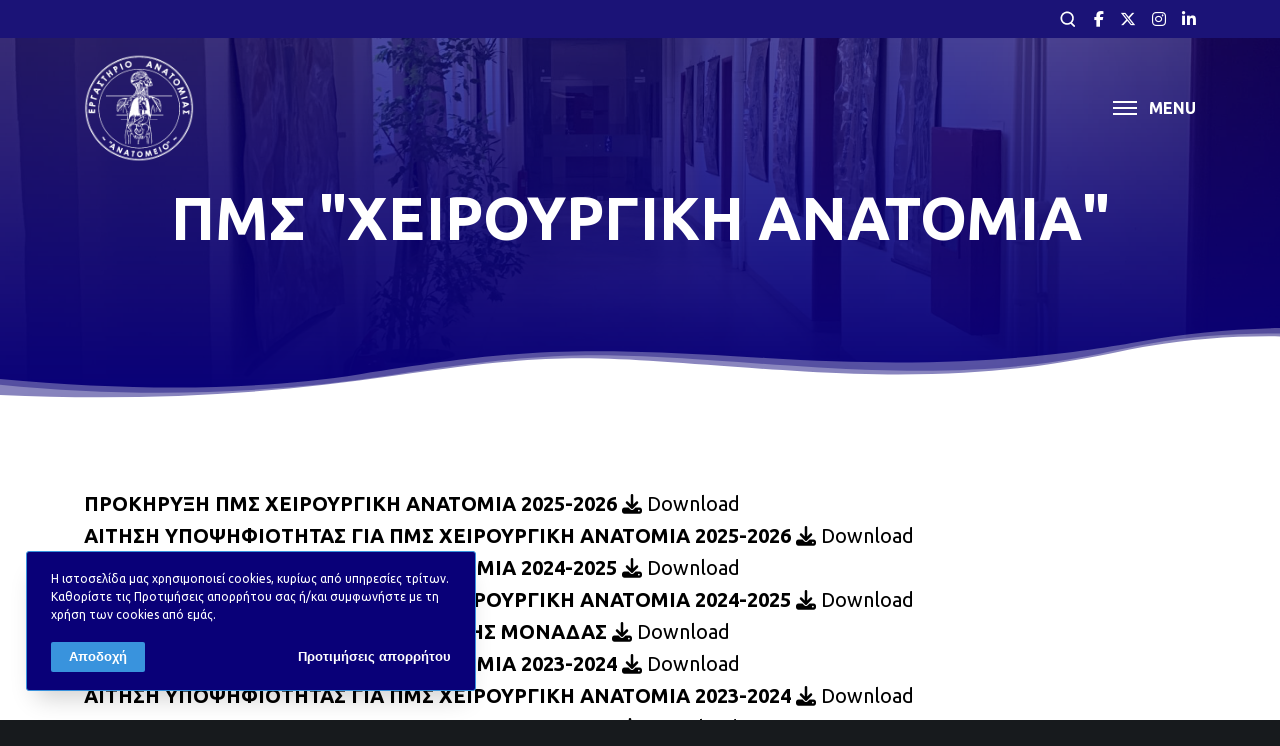

--- FILE ---
content_type: text/html; charset=utf-8
request_url: https://www.google.com/recaptcha/api2/anchor?ar=1&k=6LfZ-lodAAAAAIQBvcjGvEha4p4HVt7DiVWAZsBC&co=aHR0cHM6Ly9hZG9hLmdyOjQ0Mw..&hl=en&v=PoyoqOPhxBO7pBk68S4YbpHZ&size=invisible&anchor-ms=20000&execute-ms=30000&cb=x1uybxzbztjy
body_size: 48895
content:
<!DOCTYPE HTML><html dir="ltr" lang="en"><head><meta http-equiv="Content-Type" content="text/html; charset=UTF-8">
<meta http-equiv="X-UA-Compatible" content="IE=edge">
<title>reCAPTCHA</title>
<style type="text/css">
/* cyrillic-ext */
@font-face {
  font-family: 'Roboto';
  font-style: normal;
  font-weight: 400;
  font-stretch: 100%;
  src: url(//fonts.gstatic.com/s/roboto/v48/KFO7CnqEu92Fr1ME7kSn66aGLdTylUAMa3GUBHMdazTgWw.woff2) format('woff2');
  unicode-range: U+0460-052F, U+1C80-1C8A, U+20B4, U+2DE0-2DFF, U+A640-A69F, U+FE2E-FE2F;
}
/* cyrillic */
@font-face {
  font-family: 'Roboto';
  font-style: normal;
  font-weight: 400;
  font-stretch: 100%;
  src: url(//fonts.gstatic.com/s/roboto/v48/KFO7CnqEu92Fr1ME7kSn66aGLdTylUAMa3iUBHMdazTgWw.woff2) format('woff2');
  unicode-range: U+0301, U+0400-045F, U+0490-0491, U+04B0-04B1, U+2116;
}
/* greek-ext */
@font-face {
  font-family: 'Roboto';
  font-style: normal;
  font-weight: 400;
  font-stretch: 100%;
  src: url(//fonts.gstatic.com/s/roboto/v48/KFO7CnqEu92Fr1ME7kSn66aGLdTylUAMa3CUBHMdazTgWw.woff2) format('woff2');
  unicode-range: U+1F00-1FFF;
}
/* greek */
@font-face {
  font-family: 'Roboto';
  font-style: normal;
  font-weight: 400;
  font-stretch: 100%;
  src: url(//fonts.gstatic.com/s/roboto/v48/KFO7CnqEu92Fr1ME7kSn66aGLdTylUAMa3-UBHMdazTgWw.woff2) format('woff2');
  unicode-range: U+0370-0377, U+037A-037F, U+0384-038A, U+038C, U+038E-03A1, U+03A3-03FF;
}
/* math */
@font-face {
  font-family: 'Roboto';
  font-style: normal;
  font-weight: 400;
  font-stretch: 100%;
  src: url(//fonts.gstatic.com/s/roboto/v48/KFO7CnqEu92Fr1ME7kSn66aGLdTylUAMawCUBHMdazTgWw.woff2) format('woff2');
  unicode-range: U+0302-0303, U+0305, U+0307-0308, U+0310, U+0312, U+0315, U+031A, U+0326-0327, U+032C, U+032F-0330, U+0332-0333, U+0338, U+033A, U+0346, U+034D, U+0391-03A1, U+03A3-03A9, U+03B1-03C9, U+03D1, U+03D5-03D6, U+03F0-03F1, U+03F4-03F5, U+2016-2017, U+2034-2038, U+203C, U+2040, U+2043, U+2047, U+2050, U+2057, U+205F, U+2070-2071, U+2074-208E, U+2090-209C, U+20D0-20DC, U+20E1, U+20E5-20EF, U+2100-2112, U+2114-2115, U+2117-2121, U+2123-214F, U+2190, U+2192, U+2194-21AE, U+21B0-21E5, U+21F1-21F2, U+21F4-2211, U+2213-2214, U+2216-22FF, U+2308-230B, U+2310, U+2319, U+231C-2321, U+2336-237A, U+237C, U+2395, U+239B-23B7, U+23D0, U+23DC-23E1, U+2474-2475, U+25AF, U+25B3, U+25B7, U+25BD, U+25C1, U+25CA, U+25CC, U+25FB, U+266D-266F, U+27C0-27FF, U+2900-2AFF, U+2B0E-2B11, U+2B30-2B4C, U+2BFE, U+3030, U+FF5B, U+FF5D, U+1D400-1D7FF, U+1EE00-1EEFF;
}
/* symbols */
@font-face {
  font-family: 'Roboto';
  font-style: normal;
  font-weight: 400;
  font-stretch: 100%;
  src: url(//fonts.gstatic.com/s/roboto/v48/KFO7CnqEu92Fr1ME7kSn66aGLdTylUAMaxKUBHMdazTgWw.woff2) format('woff2');
  unicode-range: U+0001-000C, U+000E-001F, U+007F-009F, U+20DD-20E0, U+20E2-20E4, U+2150-218F, U+2190, U+2192, U+2194-2199, U+21AF, U+21E6-21F0, U+21F3, U+2218-2219, U+2299, U+22C4-22C6, U+2300-243F, U+2440-244A, U+2460-24FF, U+25A0-27BF, U+2800-28FF, U+2921-2922, U+2981, U+29BF, U+29EB, U+2B00-2BFF, U+4DC0-4DFF, U+FFF9-FFFB, U+10140-1018E, U+10190-1019C, U+101A0, U+101D0-101FD, U+102E0-102FB, U+10E60-10E7E, U+1D2C0-1D2D3, U+1D2E0-1D37F, U+1F000-1F0FF, U+1F100-1F1AD, U+1F1E6-1F1FF, U+1F30D-1F30F, U+1F315, U+1F31C, U+1F31E, U+1F320-1F32C, U+1F336, U+1F378, U+1F37D, U+1F382, U+1F393-1F39F, U+1F3A7-1F3A8, U+1F3AC-1F3AF, U+1F3C2, U+1F3C4-1F3C6, U+1F3CA-1F3CE, U+1F3D4-1F3E0, U+1F3ED, U+1F3F1-1F3F3, U+1F3F5-1F3F7, U+1F408, U+1F415, U+1F41F, U+1F426, U+1F43F, U+1F441-1F442, U+1F444, U+1F446-1F449, U+1F44C-1F44E, U+1F453, U+1F46A, U+1F47D, U+1F4A3, U+1F4B0, U+1F4B3, U+1F4B9, U+1F4BB, U+1F4BF, U+1F4C8-1F4CB, U+1F4D6, U+1F4DA, U+1F4DF, U+1F4E3-1F4E6, U+1F4EA-1F4ED, U+1F4F7, U+1F4F9-1F4FB, U+1F4FD-1F4FE, U+1F503, U+1F507-1F50B, U+1F50D, U+1F512-1F513, U+1F53E-1F54A, U+1F54F-1F5FA, U+1F610, U+1F650-1F67F, U+1F687, U+1F68D, U+1F691, U+1F694, U+1F698, U+1F6AD, U+1F6B2, U+1F6B9-1F6BA, U+1F6BC, U+1F6C6-1F6CF, U+1F6D3-1F6D7, U+1F6E0-1F6EA, U+1F6F0-1F6F3, U+1F6F7-1F6FC, U+1F700-1F7FF, U+1F800-1F80B, U+1F810-1F847, U+1F850-1F859, U+1F860-1F887, U+1F890-1F8AD, U+1F8B0-1F8BB, U+1F8C0-1F8C1, U+1F900-1F90B, U+1F93B, U+1F946, U+1F984, U+1F996, U+1F9E9, U+1FA00-1FA6F, U+1FA70-1FA7C, U+1FA80-1FA89, U+1FA8F-1FAC6, U+1FACE-1FADC, U+1FADF-1FAE9, U+1FAF0-1FAF8, U+1FB00-1FBFF;
}
/* vietnamese */
@font-face {
  font-family: 'Roboto';
  font-style: normal;
  font-weight: 400;
  font-stretch: 100%;
  src: url(//fonts.gstatic.com/s/roboto/v48/KFO7CnqEu92Fr1ME7kSn66aGLdTylUAMa3OUBHMdazTgWw.woff2) format('woff2');
  unicode-range: U+0102-0103, U+0110-0111, U+0128-0129, U+0168-0169, U+01A0-01A1, U+01AF-01B0, U+0300-0301, U+0303-0304, U+0308-0309, U+0323, U+0329, U+1EA0-1EF9, U+20AB;
}
/* latin-ext */
@font-face {
  font-family: 'Roboto';
  font-style: normal;
  font-weight: 400;
  font-stretch: 100%;
  src: url(//fonts.gstatic.com/s/roboto/v48/KFO7CnqEu92Fr1ME7kSn66aGLdTylUAMa3KUBHMdazTgWw.woff2) format('woff2');
  unicode-range: U+0100-02BA, U+02BD-02C5, U+02C7-02CC, U+02CE-02D7, U+02DD-02FF, U+0304, U+0308, U+0329, U+1D00-1DBF, U+1E00-1E9F, U+1EF2-1EFF, U+2020, U+20A0-20AB, U+20AD-20C0, U+2113, U+2C60-2C7F, U+A720-A7FF;
}
/* latin */
@font-face {
  font-family: 'Roboto';
  font-style: normal;
  font-weight: 400;
  font-stretch: 100%;
  src: url(//fonts.gstatic.com/s/roboto/v48/KFO7CnqEu92Fr1ME7kSn66aGLdTylUAMa3yUBHMdazQ.woff2) format('woff2');
  unicode-range: U+0000-00FF, U+0131, U+0152-0153, U+02BB-02BC, U+02C6, U+02DA, U+02DC, U+0304, U+0308, U+0329, U+2000-206F, U+20AC, U+2122, U+2191, U+2193, U+2212, U+2215, U+FEFF, U+FFFD;
}
/* cyrillic-ext */
@font-face {
  font-family: 'Roboto';
  font-style: normal;
  font-weight: 500;
  font-stretch: 100%;
  src: url(//fonts.gstatic.com/s/roboto/v48/KFO7CnqEu92Fr1ME7kSn66aGLdTylUAMa3GUBHMdazTgWw.woff2) format('woff2');
  unicode-range: U+0460-052F, U+1C80-1C8A, U+20B4, U+2DE0-2DFF, U+A640-A69F, U+FE2E-FE2F;
}
/* cyrillic */
@font-face {
  font-family: 'Roboto';
  font-style: normal;
  font-weight: 500;
  font-stretch: 100%;
  src: url(//fonts.gstatic.com/s/roboto/v48/KFO7CnqEu92Fr1ME7kSn66aGLdTylUAMa3iUBHMdazTgWw.woff2) format('woff2');
  unicode-range: U+0301, U+0400-045F, U+0490-0491, U+04B0-04B1, U+2116;
}
/* greek-ext */
@font-face {
  font-family: 'Roboto';
  font-style: normal;
  font-weight: 500;
  font-stretch: 100%;
  src: url(//fonts.gstatic.com/s/roboto/v48/KFO7CnqEu92Fr1ME7kSn66aGLdTylUAMa3CUBHMdazTgWw.woff2) format('woff2');
  unicode-range: U+1F00-1FFF;
}
/* greek */
@font-face {
  font-family: 'Roboto';
  font-style: normal;
  font-weight: 500;
  font-stretch: 100%;
  src: url(//fonts.gstatic.com/s/roboto/v48/KFO7CnqEu92Fr1ME7kSn66aGLdTylUAMa3-UBHMdazTgWw.woff2) format('woff2');
  unicode-range: U+0370-0377, U+037A-037F, U+0384-038A, U+038C, U+038E-03A1, U+03A3-03FF;
}
/* math */
@font-face {
  font-family: 'Roboto';
  font-style: normal;
  font-weight: 500;
  font-stretch: 100%;
  src: url(//fonts.gstatic.com/s/roboto/v48/KFO7CnqEu92Fr1ME7kSn66aGLdTylUAMawCUBHMdazTgWw.woff2) format('woff2');
  unicode-range: U+0302-0303, U+0305, U+0307-0308, U+0310, U+0312, U+0315, U+031A, U+0326-0327, U+032C, U+032F-0330, U+0332-0333, U+0338, U+033A, U+0346, U+034D, U+0391-03A1, U+03A3-03A9, U+03B1-03C9, U+03D1, U+03D5-03D6, U+03F0-03F1, U+03F4-03F5, U+2016-2017, U+2034-2038, U+203C, U+2040, U+2043, U+2047, U+2050, U+2057, U+205F, U+2070-2071, U+2074-208E, U+2090-209C, U+20D0-20DC, U+20E1, U+20E5-20EF, U+2100-2112, U+2114-2115, U+2117-2121, U+2123-214F, U+2190, U+2192, U+2194-21AE, U+21B0-21E5, U+21F1-21F2, U+21F4-2211, U+2213-2214, U+2216-22FF, U+2308-230B, U+2310, U+2319, U+231C-2321, U+2336-237A, U+237C, U+2395, U+239B-23B7, U+23D0, U+23DC-23E1, U+2474-2475, U+25AF, U+25B3, U+25B7, U+25BD, U+25C1, U+25CA, U+25CC, U+25FB, U+266D-266F, U+27C0-27FF, U+2900-2AFF, U+2B0E-2B11, U+2B30-2B4C, U+2BFE, U+3030, U+FF5B, U+FF5D, U+1D400-1D7FF, U+1EE00-1EEFF;
}
/* symbols */
@font-face {
  font-family: 'Roboto';
  font-style: normal;
  font-weight: 500;
  font-stretch: 100%;
  src: url(//fonts.gstatic.com/s/roboto/v48/KFO7CnqEu92Fr1ME7kSn66aGLdTylUAMaxKUBHMdazTgWw.woff2) format('woff2');
  unicode-range: U+0001-000C, U+000E-001F, U+007F-009F, U+20DD-20E0, U+20E2-20E4, U+2150-218F, U+2190, U+2192, U+2194-2199, U+21AF, U+21E6-21F0, U+21F3, U+2218-2219, U+2299, U+22C4-22C6, U+2300-243F, U+2440-244A, U+2460-24FF, U+25A0-27BF, U+2800-28FF, U+2921-2922, U+2981, U+29BF, U+29EB, U+2B00-2BFF, U+4DC0-4DFF, U+FFF9-FFFB, U+10140-1018E, U+10190-1019C, U+101A0, U+101D0-101FD, U+102E0-102FB, U+10E60-10E7E, U+1D2C0-1D2D3, U+1D2E0-1D37F, U+1F000-1F0FF, U+1F100-1F1AD, U+1F1E6-1F1FF, U+1F30D-1F30F, U+1F315, U+1F31C, U+1F31E, U+1F320-1F32C, U+1F336, U+1F378, U+1F37D, U+1F382, U+1F393-1F39F, U+1F3A7-1F3A8, U+1F3AC-1F3AF, U+1F3C2, U+1F3C4-1F3C6, U+1F3CA-1F3CE, U+1F3D4-1F3E0, U+1F3ED, U+1F3F1-1F3F3, U+1F3F5-1F3F7, U+1F408, U+1F415, U+1F41F, U+1F426, U+1F43F, U+1F441-1F442, U+1F444, U+1F446-1F449, U+1F44C-1F44E, U+1F453, U+1F46A, U+1F47D, U+1F4A3, U+1F4B0, U+1F4B3, U+1F4B9, U+1F4BB, U+1F4BF, U+1F4C8-1F4CB, U+1F4D6, U+1F4DA, U+1F4DF, U+1F4E3-1F4E6, U+1F4EA-1F4ED, U+1F4F7, U+1F4F9-1F4FB, U+1F4FD-1F4FE, U+1F503, U+1F507-1F50B, U+1F50D, U+1F512-1F513, U+1F53E-1F54A, U+1F54F-1F5FA, U+1F610, U+1F650-1F67F, U+1F687, U+1F68D, U+1F691, U+1F694, U+1F698, U+1F6AD, U+1F6B2, U+1F6B9-1F6BA, U+1F6BC, U+1F6C6-1F6CF, U+1F6D3-1F6D7, U+1F6E0-1F6EA, U+1F6F0-1F6F3, U+1F6F7-1F6FC, U+1F700-1F7FF, U+1F800-1F80B, U+1F810-1F847, U+1F850-1F859, U+1F860-1F887, U+1F890-1F8AD, U+1F8B0-1F8BB, U+1F8C0-1F8C1, U+1F900-1F90B, U+1F93B, U+1F946, U+1F984, U+1F996, U+1F9E9, U+1FA00-1FA6F, U+1FA70-1FA7C, U+1FA80-1FA89, U+1FA8F-1FAC6, U+1FACE-1FADC, U+1FADF-1FAE9, U+1FAF0-1FAF8, U+1FB00-1FBFF;
}
/* vietnamese */
@font-face {
  font-family: 'Roboto';
  font-style: normal;
  font-weight: 500;
  font-stretch: 100%;
  src: url(//fonts.gstatic.com/s/roboto/v48/KFO7CnqEu92Fr1ME7kSn66aGLdTylUAMa3OUBHMdazTgWw.woff2) format('woff2');
  unicode-range: U+0102-0103, U+0110-0111, U+0128-0129, U+0168-0169, U+01A0-01A1, U+01AF-01B0, U+0300-0301, U+0303-0304, U+0308-0309, U+0323, U+0329, U+1EA0-1EF9, U+20AB;
}
/* latin-ext */
@font-face {
  font-family: 'Roboto';
  font-style: normal;
  font-weight: 500;
  font-stretch: 100%;
  src: url(//fonts.gstatic.com/s/roboto/v48/KFO7CnqEu92Fr1ME7kSn66aGLdTylUAMa3KUBHMdazTgWw.woff2) format('woff2');
  unicode-range: U+0100-02BA, U+02BD-02C5, U+02C7-02CC, U+02CE-02D7, U+02DD-02FF, U+0304, U+0308, U+0329, U+1D00-1DBF, U+1E00-1E9F, U+1EF2-1EFF, U+2020, U+20A0-20AB, U+20AD-20C0, U+2113, U+2C60-2C7F, U+A720-A7FF;
}
/* latin */
@font-face {
  font-family: 'Roboto';
  font-style: normal;
  font-weight: 500;
  font-stretch: 100%;
  src: url(//fonts.gstatic.com/s/roboto/v48/KFO7CnqEu92Fr1ME7kSn66aGLdTylUAMa3yUBHMdazQ.woff2) format('woff2');
  unicode-range: U+0000-00FF, U+0131, U+0152-0153, U+02BB-02BC, U+02C6, U+02DA, U+02DC, U+0304, U+0308, U+0329, U+2000-206F, U+20AC, U+2122, U+2191, U+2193, U+2212, U+2215, U+FEFF, U+FFFD;
}
/* cyrillic-ext */
@font-face {
  font-family: 'Roboto';
  font-style: normal;
  font-weight: 900;
  font-stretch: 100%;
  src: url(//fonts.gstatic.com/s/roboto/v48/KFO7CnqEu92Fr1ME7kSn66aGLdTylUAMa3GUBHMdazTgWw.woff2) format('woff2');
  unicode-range: U+0460-052F, U+1C80-1C8A, U+20B4, U+2DE0-2DFF, U+A640-A69F, U+FE2E-FE2F;
}
/* cyrillic */
@font-face {
  font-family: 'Roboto';
  font-style: normal;
  font-weight: 900;
  font-stretch: 100%;
  src: url(//fonts.gstatic.com/s/roboto/v48/KFO7CnqEu92Fr1ME7kSn66aGLdTylUAMa3iUBHMdazTgWw.woff2) format('woff2');
  unicode-range: U+0301, U+0400-045F, U+0490-0491, U+04B0-04B1, U+2116;
}
/* greek-ext */
@font-face {
  font-family: 'Roboto';
  font-style: normal;
  font-weight: 900;
  font-stretch: 100%;
  src: url(//fonts.gstatic.com/s/roboto/v48/KFO7CnqEu92Fr1ME7kSn66aGLdTylUAMa3CUBHMdazTgWw.woff2) format('woff2');
  unicode-range: U+1F00-1FFF;
}
/* greek */
@font-face {
  font-family: 'Roboto';
  font-style: normal;
  font-weight: 900;
  font-stretch: 100%;
  src: url(//fonts.gstatic.com/s/roboto/v48/KFO7CnqEu92Fr1ME7kSn66aGLdTylUAMa3-UBHMdazTgWw.woff2) format('woff2');
  unicode-range: U+0370-0377, U+037A-037F, U+0384-038A, U+038C, U+038E-03A1, U+03A3-03FF;
}
/* math */
@font-face {
  font-family: 'Roboto';
  font-style: normal;
  font-weight: 900;
  font-stretch: 100%;
  src: url(//fonts.gstatic.com/s/roboto/v48/KFO7CnqEu92Fr1ME7kSn66aGLdTylUAMawCUBHMdazTgWw.woff2) format('woff2');
  unicode-range: U+0302-0303, U+0305, U+0307-0308, U+0310, U+0312, U+0315, U+031A, U+0326-0327, U+032C, U+032F-0330, U+0332-0333, U+0338, U+033A, U+0346, U+034D, U+0391-03A1, U+03A3-03A9, U+03B1-03C9, U+03D1, U+03D5-03D6, U+03F0-03F1, U+03F4-03F5, U+2016-2017, U+2034-2038, U+203C, U+2040, U+2043, U+2047, U+2050, U+2057, U+205F, U+2070-2071, U+2074-208E, U+2090-209C, U+20D0-20DC, U+20E1, U+20E5-20EF, U+2100-2112, U+2114-2115, U+2117-2121, U+2123-214F, U+2190, U+2192, U+2194-21AE, U+21B0-21E5, U+21F1-21F2, U+21F4-2211, U+2213-2214, U+2216-22FF, U+2308-230B, U+2310, U+2319, U+231C-2321, U+2336-237A, U+237C, U+2395, U+239B-23B7, U+23D0, U+23DC-23E1, U+2474-2475, U+25AF, U+25B3, U+25B7, U+25BD, U+25C1, U+25CA, U+25CC, U+25FB, U+266D-266F, U+27C0-27FF, U+2900-2AFF, U+2B0E-2B11, U+2B30-2B4C, U+2BFE, U+3030, U+FF5B, U+FF5D, U+1D400-1D7FF, U+1EE00-1EEFF;
}
/* symbols */
@font-face {
  font-family: 'Roboto';
  font-style: normal;
  font-weight: 900;
  font-stretch: 100%;
  src: url(//fonts.gstatic.com/s/roboto/v48/KFO7CnqEu92Fr1ME7kSn66aGLdTylUAMaxKUBHMdazTgWw.woff2) format('woff2');
  unicode-range: U+0001-000C, U+000E-001F, U+007F-009F, U+20DD-20E0, U+20E2-20E4, U+2150-218F, U+2190, U+2192, U+2194-2199, U+21AF, U+21E6-21F0, U+21F3, U+2218-2219, U+2299, U+22C4-22C6, U+2300-243F, U+2440-244A, U+2460-24FF, U+25A0-27BF, U+2800-28FF, U+2921-2922, U+2981, U+29BF, U+29EB, U+2B00-2BFF, U+4DC0-4DFF, U+FFF9-FFFB, U+10140-1018E, U+10190-1019C, U+101A0, U+101D0-101FD, U+102E0-102FB, U+10E60-10E7E, U+1D2C0-1D2D3, U+1D2E0-1D37F, U+1F000-1F0FF, U+1F100-1F1AD, U+1F1E6-1F1FF, U+1F30D-1F30F, U+1F315, U+1F31C, U+1F31E, U+1F320-1F32C, U+1F336, U+1F378, U+1F37D, U+1F382, U+1F393-1F39F, U+1F3A7-1F3A8, U+1F3AC-1F3AF, U+1F3C2, U+1F3C4-1F3C6, U+1F3CA-1F3CE, U+1F3D4-1F3E0, U+1F3ED, U+1F3F1-1F3F3, U+1F3F5-1F3F7, U+1F408, U+1F415, U+1F41F, U+1F426, U+1F43F, U+1F441-1F442, U+1F444, U+1F446-1F449, U+1F44C-1F44E, U+1F453, U+1F46A, U+1F47D, U+1F4A3, U+1F4B0, U+1F4B3, U+1F4B9, U+1F4BB, U+1F4BF, U+1F4C8-1F4CB, U+1F4D6, U+1F4DA, U+1F4DF, U+1F4E3-1F4E6, U+1F4EA-1F4ED, U+1F4F7, U+1F4F9-1F4FB, U+1F4FD-1F4FE, U+1F503, U+1F507-1F50B, U+1F50D, U+1F512-1F513, U+1F53E-1F54A, U+1F54F-1F5FA, U+1F610, U+1F650-1F67F, U+1F687, U+1F68D, U+1F691, U+1F694, U+1F698, U+1F6AD, U+1F6B2, U+1F6B9-1F6BA, U+1F6BC, U+1F6C6-1F6CF, U+1F6D3-1F6D7, U+1F6E0-1F6EA, U+1F6F0-1F6F3, U+1F6F7-1F6FC, U+1F700-1F7FF, U+1F800-1F80B, U+1F810-1F847, U+1F850-1F859, U+1F860-1F887, U+1F890-1F8AD, U+1F8B0-1F8BB, U+1F8C0-1F8C1, U+1F900-1F90B, U+1F93B, U+1F946, U+1F984, U+1F996, U+1F9E9, U+1FA00-1FA6F, U+1FA70-1FA7C, U+1FA80-1FA89, U+1FA8F-1FAC6, U+1FACE-1FADC, U+1FADF-1FAE9, U+1FAF0-1FAF8, U+1FB00-1FBFF;
}
/* vietnamese */
@font-face {
  font-family: 'Roboto';
  font-style: normal;
  font-weight: 900;
  font-stretch: 100%;
  src: url(//fonts.gstatic.com/s/roboto/v48/KFO7CnqEu92Fr1ME7kSn66aGLdTylUAMa3OUBHMdazTgWw.woff2) format('woff2');
  unicode-range: U+0102-0103, U+0110-0111, U+0128-0129, U+0168-0169, U+01A0-01A1, U+01AF-01B0, U+0300-0301, U+0303-0304, U+0308-0309, U+0323, U+0329, U+1EA0-1EF9, U+20AB;
}
/* latin-ext */
@font-face {
  font-family: 'Roboto';
  font-style: normal;
  font-weight: 900;
  font-stretch: 100%;
  src: url(//fonts.gstatic.com/s/roboto/v48/KFO7CnqEu92Fr1ME7kSn66aGLdTylUAMa3KUBHMdazTgWw.woff2) format('woff2');
  unicode-range: U+0100-02BA, U+02BD-02C5, U+02C7-02CC, U+02CE-02D7, U+02DD-02FF, U+0304, U+0308, U+0329, U+1D00-1DBF, U+1E00-1E9F, U+1EF2-1EFF, U+2020, U+20A0-20AB, U+20AD-20C0, U+2113, U+2C60-2C7F, U+A720-A7FF;
}
/* latin */
@font-face {
  font-family: 'Roboto';
  font-style: normal;
  font-weight: 900;
  font-stretch: 100%;
  src: url(//fonts.gstatic.com/s/roboto/v48/KFO7CnqEu92Fr1ME7kSn66aGLdTylUAMa3yUBHMdazQ.woff2) format('woff2');
  unicode-range: U+0000-00FF, U+0131, U+0152-0153, U+02BB-02BC, U+02C6, U+02DA, U+02DC, U+0304, U+0308, U+0329, U+2000-206F, U+20AC, U+2122, U+2191, U+2193, U+2212, U+2215, U+FEFF, U+FFFD;
}

</style>
<link rel="stylesheet" type="text/css" href="https://www.gstatic.com/recaptcha/releases/PoyoqOPhxBO7pBk68S4YbpHZ/styles__ltr.css">
<script nonce="7gMX4FS1mmDYadZ3BPi-Jg" type="text/javascript">window['__recaptcha_api'] = 'https://www.google.com/recaptcha/api2/';</script>
<script type="text/javascript" src="https://www.gstatic.com/recaptcha/releases/PoyoqOPhxBO7pBk68S4YbpHZ/recaptcha__en.js" nonce="7gMX4FS1mmDYadZ3BPi-Jg">
      
    </script></head>
<body><div id="rc-anchor-alert" class="rc-anchor-alert"></div>
<input type="hidden" id="recaptcha-token" value="[base64]">
<script type="text/javascript" nonce="7gMX4FS1mmDYadZ3BPi-Jg">
      recaptcha.anchor.Main.init("[\x22ainput\x22,[\x22bgdata\x22,\x22\x22,\[base64]/[base64]/[base64]/[base64]/[base64]/[base64]/KGcoTywyNTMsTy5PKSxVRyhPLEMpKTpnKE8sMjUzLEMpLE8pKSxsKSksTykpfSxieT1mdW5jdGlvbihDLE8sdSxsKXtmb3IobD0odT1SKEMpLDApO08+MDtPLS0pbD1sPDw4fFooQyk7ZyhDLHUsbCl9LFVHPWZ1bmN0aW9uKEMsTyl7Qy5pLmxlbmd0aD4xMDQ/[base64]/[base64]/[base64]/[base64]/[base64]/[base64]/[base64]\\u003d\x22,\[base64]\x22,\x22w5rCpcOwCsK4w6TCsyXCoSnCrG8VaMKbXh0Sw4vClQ9iUcO2woDCi2LDvS4owrN6wpMHF0HCjGTDuUHDhAnDi1LDsQXCtMO+woMTw7ZQw6DCnH1KwqlJwqXCulvCtcKDw57DlcO/[base64]/wqJYw7DCvMOSXU/CiMOxGTbDrWvCq8KxPDPCgMOLw6/DrlQWwqZvw7F/GMK1AGxvfiU/w7djwrPDlRU/QcO1AsKNe8O/w5/CpMOZPzzCmMO6T8KAB8K5wrU7w7t9wpXCjMOlw79dwrrDmsKewoYtwobDo0LCgi8OwqokwpFXw4/DnDRUfsKvw6nDusOWeEgDesKNw6t3w5PCh2U0wrDDiMOwwrbCl8K1wp7Cq8KJPMK7wqx+wog9wq1lw5nCvjgxw6bCvQrDgV7DoBtqUcOCwp16w7QTAcOlwpzDpsKVXhnCvC8OWxzCvMOmMMKnwpbDsRzCl3Ere8K/w7tDw6BKOBY5w4zDiMK2S8OAXMKMwoJpwrnDmWHDksKuFjbDpwzCosOuw6VhNzrDg0Ngwo4Rw6UCDlzDosORw6J/IlHCpMK/QBPDjFwYwrXCqiLCp23DtAsowqzDuQvDrCZXEGhlw7bCjC/CpcKpaQNQaMOVDXjCjcO/w6XDlSbCncKmYkNPw6J1wplLXQrCpDHDncOAw647w6bCuQHDgAhGwpfDgwl/PngwwowVworDoMOTw6k2w5dPS8OMenciPQJvaGnCu8KNw4APwoIxw57DhsOnEMKQb8KeI2XCu2HDpMO1fw0FKXxew4FuBW7DscKmQ8K/[base64]/[base64]/[base64]/[base64]/DsiYGw4hIwq3Dui7DrGdtw7jCq3VlKX5oInTDt2I9GMOnD13Ct8OtGMOLwqY6TsKrwrTCgcKDw5nCuDbDnW0GM2EMK2d8w7/DnyIYXRzDoStqwpTCvsKhw5tEI8K8w4rDsHZyJcKIHm7ClCTCuR0RwpHCtsKPPzpBw4bDrTPCnsKOH8KJw4NKwp5Gw7ZeV8KgP8O/wonDusKkSR1dw7rCn8Ksw7ADXcOcw4nCqV7CrsO4w6w6w5zDhsK7wonCg8KOw6bDssKXw6V6w7zDv8OFbk4BY8KTwpHDscOGw5YgEz0ewoV2blLClxbDiMOuw5DClcKrXcKNXC3DsVEVwrgOw4Z6wr3CrRTDpsObYRjDmm7Di8KWworDjh3Dp27CrsObwoFKGh/CnFUewo4Yw79Cw5NqOsOzJCdsw5PCqcKiw4nCsSrCpBbCnkzCr1jClzFTfcOOOndCA8KCwojDsgEQw4XCnyLDjsKiKcK9AnvDmcKaw7PCkR3DpSACw4PCky4vQ2VcwoluPsOLG8K3w7LClEjCk0rCnsK3bsKQPihzajMmw6/Dh8Kbw4TCnm9rbTHDuCkNN8OBWT97UwjDoXrDpRhIwrY0woIHdsKTwpNPw7MuwphMVcKacUE9PA/Cl2/[base64]/DjcKzIDA/JTDCscKSP8OnwrTDrcOmcMKhwpF9OcKlw78jwoDCr8KQeG1ZwpsBw7RUwp9Nw4nDlsKQbcK4wqY4UQ3CuWMpw6U5U0Agwp0tw5/DqsOHwrTDpcKAw6BNwrBzC3nDjMKNwpDDkEzCnMO6cMKuw7nCgcK1ecKrEcO2dAbDvMKXaW3DmcKJPMOHZnnCh8OpacOkw7gNRMKdw5XCgl9ewpMyQTU8wpTCs1PDqcKbw67DjsKTAFxow4TDh8KYwp/CpiXDoCR7wrVxF8OcYsOOwqrDi8KEwqPCjmLCucOuLcKIA8KLwpjDsk5oTH5VdcKGIcKGLsKjwonCpcOJw4Muw7Ntwr3CtT9cwpPCinPCkWPCnGvCkF8Pw4HDrcKnOcOCwqdsUBgiwoPCqcO6MVjCnm1Iw5NGw6lnAsKcektwF8KRLH3Dqip/w6AJwrTCu8O8KMKDZcKnwrlQwqjCqMKBRsO1WcKyTcK2LH0AwpzDpcKgCBzCs2PDusKdHXwoaSg4HADCqMO/E8Otw6J8LsKXw4EfGVLDrS/CgWPCoSTCs8OxcBzDv8OEQMKGw4c9AcKEfgrCqsKoCjp9fMKcIghMw7VoHMK8VSvDrMOYwoHCtDZ1UMK9ZzUEw70mw7XCicKFE8KMA8KIwrsFwrLCk8Kdw5/[base64]/ChCbDi8KBw6LDv3xZDw3DsxrCjcKJwr5vw4zCrXpZwrPDp2kGw7jDn2waLcKcAcKDGsKCwohZw4bCo8OhPnDDphrDm3TDjFnDjXrCh23CvyLDr8KzFsKDZcKREsK/[base64]/CjlE4ZijDvBfCo8Knwo7DgMOZw7laPgFUw63CosKOIMK7w5JEwp/CmsO8w7rCt8KLE8O2w4bCvhgmwpMoTQsZw45zRMOIcT5KwrkXwojCviEVw6PCicKuIy19Ug3DrHbCjMOXw7bDjMKIw6NAXhVEw5PCpnvCgsKGQ1VKwoDCmcOrw7IRKnorw6HDh0PCrsK/[base64]/[base64]/[base64]/CqcOoCcOuwpAlAkvDmQx2ainDiVNkwpItworDomZSwpAZJMKSbV4uB8Oow4oSwoJvewxoJMO6w40TZMKoZcKSXcKnOyjCqMO5w4U+w5DDvsOawqvDh8OCVyzDv8KLKMOYDMKeHznDvA7DrcOuw7/[base64]/JcKoTwHDpU0TwpAmS8OiGcKow6U3w5nDjcOOIMOqIcOWLGkUw47ClcKLHGMbRsKewpNrwr7DnzLCtnnDv8Knw5MIdghQfl5qw5Vew74pw4Bxw5BqDWAXIELCvSAnwqxvwqczw6HCmcO3w4fDp3vCtcKbSw/[base64]/Dhi8hacOIw6jDisOJw4rDp8KIZMOsw5zDmcOtw5/[base64]/Chkhow7xbw4w8U3Fmw5p6f8KdfsO8IAwTUwZvwojCocKwZ2jCuyAMaXfCq1tTacKaJ8Khw79RWWtIw48yw4DCh2PDtsK4wq0kaWbDhcKJf3DCmjAQw5VsIh9oDQRmwqDDmsO7w7PCr8K8w5/[base64]/w7gkwowLwrPDsW/[base64]/[base64]/CrcO1w7TCo8KKDzxfw51HwrJrHgF5GsOAC8KMw7fCm8OhNTXDr8OKwr4twow3w7B3wrbCm8K4YsO6w6rDgmnDgU/[base64]/woLCrcOOKwwZV8Omw6fDsSwZXMK3wrnClmDDqcOCw7JYfGdvw7nDlVfCmMKRw74AwqjDisKgwpvDrENFWUbCvsKQA8KDwpnCt8KCwq42w5DCiMKRCW7DuMKDVR3DncKxfzPCiSnCksOWdQzCi2TDm8ORw6YmY8OlZsOeJMKKBkfDp8OQU8K9HMOrZMOkwoDDl8K/BQ11w7zDjMOcAWvDssOOEMKkO8OuwrBPwq1aW8Knw6XDkMOoRsOVEz7Cn0nDp8KzwrQXwocCw5Zww5jDqF/[base64]/FMKic8O3w6PCpMKXw7XDosK7GWoaBhB4wrvDjMKqOlXCkWxYCMO8C8Ocw7/CqMKWOcOVQsKswrHDvMOewpnDisOLOSxow5pTwqo/PcOOCcOAUsOPw4psJ8K9UBbCrg7Dh8KYwpxXSnjCpBbDk8K0WMOBfcOGGMOKw599OcO1MCM7QHbDqWXDnsOdw6pxFRzDogJ1W3t9eykzA8OlwpzCncO/XMO5aBZuNBjCpcKwW8KuP8Ofwpw5ccKvwrE8LcO9wqk+E1gqGG1ZUX5jEcKjLFbCsh/ClgcQwrNbwoHDl8OoFmduwoZuRsOswpTCkcKkwqjClMOHw6TCjsKoLsKrw7pqwpXCrhfDtcKnVMKLfcO9CV3DgmlzwqYieMOlw7LDhGFRw7gAeMKUUivDpcOmwp1Ww6vCgTMcw4bCnABlw77Dl2ENwps6w7drC23ClMO6L8OIw4tqwo/[base64]/wrkrw6szw7jCsw/Dq8KMYXHCrHzCskI+w4XCl8Kew48ndcK7w47Ci3Egw7fCpMKuwrwIw4fCjGVDCsOhfyLDicKjMsO7w4YYw7VuFkPCv8OZAWbDqTxAwrIPFcOywqjDvCLChcKMwppNwqHDqhsrwq84w7/[base64]/Cpg/[base64]/CmsOYT3sYwp3CviwyHMK9wp/[base64]/Dt8KEHCvDuwU5BhXDmsK6YTE4IyvDmsOYcD1hTsOhw5pxG8KAw5bClxbDs2F+w6c4H2xjw68RSWzCsmvCuizDqMO6w6rCnCYBK0PCqXkGw4vDm8K2YmZYNEnDsDMnLsK3w5DCq1fCrCfCpcO/wqnDpR/CtkfDnsOCw5/DscKqZ8OWwolUckQuXV/CiH3CnEpAw5TDuMOiZwckPMKGwo/CnmXCky0owpDDmXRbUsONBBPCrQvCi8K6DcKHOBHDocOkcMOZEcKgw4LDpgozBSTDmXI0wr5TwqzDgcKvbMKWOcKSAcOQw53DscO1wpZlw4slw53DpEjCsUgQPGM6w5w3w7vCngt1fkMoS3pZwoMNW0JJNMOlwoXCowrCsAhWHMO6w7Unw4Agwr/[base64]/[base64]/DvXBqcxU6wqrDjFNTw5xkw5tRFMKhGhnDtMKGVMOAwp4Od8O4w6fChMKLAxTCvMK8wrB8w5TCmMO+ciYrLsK/[base64]/DksO2F8O4NlfDisKaMynCm8ObGQJvworCj1DCk8Orw7bDrsKUwp8rw7bDgcOyQyHDnAvDlkQ9w5w/w4HClmpWw6vCrmTCtiEawpHDjX0WbMObwo/DinnDhGdBw6U5w5rCk8OJw4EcD2xBOsKdBsK3GcOSwr5Qw4PCu8KZw6Q3MikmF8KrJAkkOXhswrPDujHCkhNKaxIawpHCniVRwqfDjG9Mw7XDth/Dm8K1ecKgKFg1wpjCrMKyw6PDrMOdwrvCvcOnwrTDm8OcwqrCjHnClWsgw7Ixwo/DkkDDscOvOlkzEzIlw6A/CnZgwpQSA8OuHkF1VTLCr8K0w4zDmcK2wo5Gw6YlwoJROmTDsWDCrMKtUiAxwrpoAsOkfMK6woQBQsKdw5AWw610I0cSw6l+w4g4IMKFNjjCr27DkCNBwr/DucOAwqDDn8K/w4PDtVrCvSDDn8ObRcKAw4bCmcKvOMKww6rCjBd4wqofCMKOw4gswodmwpXCtsKTC8KuwppIwrccSAfDhcObwr/[base64]/ChQTChCFiKT7CpMOdwojDisKwwqnDu8KicgY3w7AXP8OyMBnDn8Kzw4lgw6nCmcOBU8OUwpfDsyUvwrfCqsO/w5RRKA1YwpXDr8KjcV9IalHDv8OSwrjDthB3E8KwwrLDp8O/wobCuMKKLibCq2bDs8KCFcOyw7xAfks/MEXDpkQhwpDDm2x4fcOuwpbCn8OKew0kwoF9wqnDgCLDoUkHwqAWRMOOFxBmw6vDi1XClRcdcTvCuE0wDsKqHMO9w4HCh2M6w7ptT8O9wrHDqMKbGsOqwqzDusK/wqwYw6cHFMKawrHDucOfHyFYTcOHQsO+bcOjwpR+dGd/wqhhw7I+T3sELQrCqRlBVMOYbGFfIFolw5YAecK5w6jDgsOwdQAmw6tlHMOnBMKHwrkOeH/CuTZqc8KNJxbDpcOCTcOGwpV1PcKmw6XDtCYQw50uw5BbcsKpEwDDncOEM8OywqPDjsKTwr02FzzChl/[base64]/c1ILwpLCjyXCj0LDiHHCjMK/[base64]/DMK2ZlfDnMKbwoHCnEnDk8OHw5ZETBZ/[base64]/[base64]/Ch8KgTCEzMiFaURbDhHbCk1DDhAlAwotSw5dawp12fCYtC8KffjJ6w4tfOHHCi8K1ITbCtsOWbsKYb8O/wrzCgsK9w5cYw5lKw7UabsO0bsKdw53DqMOJwp5pAMOnw5B/wqfCmsOAEcOuwoNgwp48aiJGKjotwoPCh8K4ccKXw4UAw5TDkcKCBsOnw4zCiyHCnQTDqjdgwo4wEsO3wp7DlcK3w6nDjhnDqXspBMKnWRtCw5fDlMKxf8Kew6d8w6N1wq3Dv3/Dr8OxOMOXEnJIwqhdw68ZTTU+wr94w7TCsic0w7V2JsOJwpHDr8OXwoxxWcOWEgZLwqN2QMOqw6nClCfDmEh5bwhEwrsFwrLDpsKgw7/DiMKdw6fDocKgecOvw6LDsVwEDMKVT8KgwqFPw4jDvcOrc07DscKrFBTCqcOpeMOwEwZ1wr7CghzDhBPDmcKlw5vDs8KifF5iPcOKw45uW1FEwqrDuj0sVsKawoXCmMKWBA/DgXZ8YT/DgBvDmsKNw4rCtybCrMKhw6fCrk3CozjDoGcAQMOmPlUhEkfCnXxBeWNZwq7CgMO7C3xbdTnDscOFwoAzIxEfWVnCgsOewo3DisKfw5vCtTvDkcOPw4bCnQh4wp/DmcOdwpvCtcKGDn3DhcOFwrFuw6RhwqfDmcO/woErw6dqARRHGsKxIy7DtgfCsMOCVMK7OsK5w4/DucK8I8O3w4scBMO3HXPCrjprw7UqR8OEYcKJbW83w6kJNMKMD3XDgsKpWw/Cm8KDA8O7EUbCgkQ0ODvChRrCl3tFccOkQDpIw5nDrFbClMK6wqVfw4xzwqLCmcOxw7gFM27DmMOhw7fCkHHDj8OwZcKRw5LCil/CmlXCjMOqw6vDnylUJsKmPi7CsBrDtcOSw6zCvRplWknCiErDvcOnDMOrw6XDsj7CkS7CmB9Yw6bCj8KyEE7CijgecxnCm8OXDcKzVX/DswHCicK2TcOwRcKGw5rDsgZ0w6LDicOqGjUXwoPDmSbDpDZiwrlww7HDoHNXYBrDvRHDgRokBCTDjiLDjEnCvh/Dmwk7PAZADXnDlwNZNEc8w5tiaMOdRn0dRl/[base64]/Dl8O1w6ZFwotvwphgBHpAPcOUwqokBMOewpHDusKPw5teJ8KEAT4jwrYXSMKTw7bDqggPwp/DvWEPwqEfwrPDtsKmwpvCrsKww53Dp1dtwrXCnhcDEQrCkMKCw5g4LWN1NGnClxjCoVJiw4xUwqDDklorw57DsBHDsFfDlcOgRFnCplXChzQXTDnClMKpcmxCw4TDrHfDqwTDoGVow5nDtMOrwq/DkDRqw6swRsOPKcO1w6/CsMOpVcKgYcO2w5DDosKFdcK5KcOaD8KxwqDCnsK6wp48wpXDsnwlw4piw6ZEw6clwo/[base64]/w7cWPFgsw4AiJjjChMOpZC56w7/CoyTDmsKCwqfCnsKdwojDnMKYP8KPfsKXwpc/dRJdKX/Cs8KLU8KIR8KLfcOzwqrCgyHDmXnDpGABX255Q8KtBRDDsAfDnn7ChMOAN8Oac8O4w6k1CEnCpcOaw5bCuMKbBcKuwqFfw4jDmRvCkANcakpVwp7Dl8Oxw7XCrMKEwqo2w7lvTcKWA3rCtcK0w78UwrvCkG/Cp2U8w4/DuX9LYcK1w7XCrEFvwoYRJ8Kew6dWICZYeQIfW8K6ZF8YbcOfwqUgVl1iw4dowozDv8KBbcOowpHDjBnDg8KoI8KjwrQMZcKMw5hdwqEPYcO3YcOZQWfCpEPDvGDCucKPTMOTwqBaWsK0w4wdTMOnd8OdWj3DvcOMHA7CrC/Ds8KHfDTDhQNUwqZZworCgMOXZgTDvcKcwphnw5bCpy7DjijCnsO5PFIEDsKhUsK/woXDnsKjZMOwXDBhLg8yworDsjDCvcK7w6rCl8OndsO4AQ7Di0NxwrfCu8OcwqHDmsKFMw/CtkkfwpHCr8K+w4d4YT7CmQwXw4p6wp3DkHh4MsO6GhTDq8K7wq1RUCtaRcKSwpoLw77ChcOzwoU9w5vDpRYsw4xUDcO0RsOUwr5Sw7TDv8KPwobCtEJRJRHDhAxwPsOgw57Dj0AbC8OMFMKwwqPCpiF6HgXDlMKZLj/CjRR3IcOew6nDiMKYS2HDpX/Cg8KAC8OrR0LDm8OaLcOlw4XDugZqwpLCo8KARsKLZsKYwqjCu3dhQQbCjgjChzIow74LwofDp8KsHMKndMKswo57PXNTwo/[base64]/dcKVOSPDocK1wqLCnRVdwpLDiMK3GsOTO8OdY2Ulw7bDscO/BcOkw5k1wooVwofDnQXCuncTanMYc8OMwqAwbsOFwq/Cr8KUw7lnUiFYw6fDsRbCiMKnWHtPL3bCkGTDpQEhfnJ2wqfDt3RVbcKMWcKpJxvCisOawqrDoQjDhcKUAhXDocO5wrh1w6gXbydycyrDscKrGsOfd2FIE8O9w4VowpDDoifDrFckwonDpsOSAsORGnnDlg0sw4pAw6/DnMKken/CilNSC8OZwpTDlMOabsOAw6jDt1/DiE8dQcK0MANNU8ONQMKcw41Yw6ELwprCtMKfw5DComg8w6LClHhxasOFw7kdM8KnYlsxXMKVw63ClsOQw7vCgVDCpsKuwpnDiVbDh3nDjhvCjMK/LlPCuDTCuwTCrS5hwp4rwrxWwrLCjWACwqbCp2IPw7XDvBzDk0rCmgHDl8Kdw4Etw7XDr8KHSCTCrm/DlxpEFHPDtcOfwrXCtcOkMsKrw4wUwrTDrD8vw5fCmnhebMKOw5/Co8KkB8K4wq0WwoHClMOLV8KVwrnCqiDDhMOzJ0VQODZyw5rCowDCjcKswrZsw6jCosKawpDClsKbw4otGQA/wrMIwrkvWAcIH8KVLVbClSZXScKCwqUXw7cLw5/[base64]/CgG8fw6l4RGrCjxRrSsOtw71Ww7nDu8KBfxQ6N8OMT8OCwrnDh8Kgw6XChMOaDSrDvMOhSsKTw6rDmh7ChMKUBA52w4UUwq7DicKDw70HIcKZRXPDhMKZw6TCqFHDgsOje8Olw7RCJTlxCQxcbz1/wpLDk8K1U3ZQw6fDlx4nwplyasKIw4DCjsKsw6DCnmISVgoBLTF7RjFSwr3CgCQGWsK4w58mwqnDv0xFf8OsJcKtTcKVwp/ChsOnWUJqDTTDo1R2MMO1BiDDmwZBw6vCtMOTUMOlwqDDhV3Dp8Orwotcw7FqYcOcwqfDi8KBw7IPw4jDm8K/w77DhjPCsmXCkEXCkMOKw7PCk0PDlMOvwrvDq8OJBn5BwrdLw65dMsOuVy7ClsKCVCrCtcOZC3fDhCjDgMKsX8K4eVsNwp/Ct0k1wrIuwqYBwofCkBXDh8OgS8K4wp9NUTwIGMO5RsKoKHXCpHhsw6Y2el1PwqvCrsKKTHXCjEzCo8K0L0/[base64]/DgsOoTcOZw74fFsOLw58CeWzDukLDi8OdwolvRcOyw6Y0CF9Awqc+LcOVGMOtw6IwY8KtA2oPwpHCusK/wrl2w4fDpMK0G0XDo2/CqG9NHsKNw7sPwq/CtXUUWGM8KTR/wpoWIh53esOiZAs6KyLCk8KNB8ORwpjDuMKEw5TCjg4laMKRwpjDnU50LcOowoABG2jCnSYgalhpw4rDl8OvwpDDhE/[base64]/EcKvwpwResKuwpnDryrCjMKBFcKlw6Ajw5HDiCU+fBvCi8K7M0tvFMO4ATgSER7Duw/Dh8O0w7XDkCcsFTwxMgTCkMO6TsKzOQI1wokVE8OHw60yO8OlHsOOwq5MBWJgwofDnMOEdTDDqsKrw4x2w4/[base64]/VyHCk2TCiMORw4HDmsK8wrwgMwDCnCMmw4dsUjVWWsKMNBhmA1PClxFGR0p4d39keEs/LTHDlwQRH8KHwrFTw4zCl8KsCsO2w6Icwrt3YXfDjcOZwp1HRj/Cogp4w4XDpMKCDsKIw5B1EsKpwrrDvcOpwqLDmD7ChcKew6NQbk7Ds8KUc8OEB8KJSzBkMDdNBRLChMKRw7jCpgjDocKmwrhxQMOswpFFHcKQU8OHE8OdC3rDmBnDoMKaFWvDusKNH3U6VMO/cjxcD8OYRCbCpMKVw4IVw4/CqsKkwqEUwpx5wo/DqFnDlnrCtsKoFcKALEDCpsK8CF/CtsKfJMOhw40jw7dgRzMTw6AMZCPCq8KkwonDk01Gwr14f8KRPMOWacKfwpBKA1x1w57CkMKnK8KFw5LCoMOxYEtUQcKOw4TDrMKTw5TCv8KlFRnCv8OUw7/CnhfDuCvDoAAVSSvDj8OPwoxYB8K7w7IENMOMWMKTw5s5QHXCsQTCjWLCk2rDjsKGWwjDnVt2w5rDhg/CkMOYKnFFw7DCnMOrw7Emw68qL3puQThwMcKIw7pOw6szw4TDlgdRw4MFw51mwoAiwq3Ci8KODsOPRkNHH8O3wp9RMMOMw5rDmsKDw7h5KsOcw69hLlwFUsOuc0/DscKYwoZQw7ddw7fDosOvMcKgb2rDqcO4wr4hN8OiBhVaAsKKTw0MHlJAcsKpRVLCgTPDnQZqO1TChkALwp9/wqUsw5LCjsKLwq7CmMKlesOHM27DqA3DtRM2AsKBUsKkVjQew7bDhXZWZ8Kiw7xewpoQwqN7w68uw4nDj8ONfsKMD8Khd3xHw7dVwpwVwqfDuzAURFDDsF86D0RPwqJvIChzwrhuQBLDg8KYHRwJBE8xw7TCqh9JXMKrw6sSw7/CvcOyClUzw4fDlh4sw41gRFPCm1VJK8OBw5dMw5nCs8OQd8OnEyTDhHR+wqzCgcKCbFkAw4TCiXIQw5HCkVrDmcK9woAZLMOVwqBEY8O3LRLDnm1AwoN9w7AVwqvCh2rDk8K0A0bDhDDDtBvDmDbCsUNbwr8ZflbCpT/[base64]/Dk0kRHC3CncK6wowrM8O+XmHDsMKKPm1YwpRrw6jDoErCsFduFD7Ck8K9N8KqwpoIYBojRlwCXsK7w5dKO8ObA8K+RSVPw6/DlMKBw7Y/Gn3Cuw7CoMKrBWV+QsKABBXCm33Ck0xedBInw53CqMKhwobCvX3DjMOlwpUKGsK/w77DiEXCmsKLdMOdw4EZOMKCwrHDoQ/Coh/CmsKQwrfCrhXDisKaUsOow6XCq0UpFMKWw4R4cMOsZDNmbcKyw6kNwpZDw77CkVEAwprDulRYbz0LPMKrDgQ1OmPDhXZ8VjlSMTU+eSHCnxjDtBTCnh7ClMK5EjLDrH7DpV0aw57DvQQNwoQpw6PDkGvDtlJkUH3Ci24KwrrDtWXDucOofmPDoUlFwrd/[base64]/EsKXw5AISW02w68UwozDnjJLacOsw7EAw6NcasOEdcKuw47DmsOhIifDpyHCnF7Dq8OtLcKrwr9HHiLCjgDCicO9wqPChcOUw4zCsXbCq8OswoPDtMODwrDDqMOHH8KUZVUkLGHCpMOcw53Dgw9AQk1TGMOYOxk6wrDChWLDosOGwqDDi8K6w6PDvD/DkRhKw5nDlQfDhWckw7DCqsKoUsK7w6XDmcOKw68Qwrdyw7HDkW0kw45GwpZdJsKXwprDp8K/MMKSwrLDkBHCv8Ozw4jCjcKxbCnCtcOHw6dHw55Gw7AEw5Q/wqbDtEvCt8KLw5jDncKBwpjDmcOnwq9Ewo/Dsg/DrjQgwqPDow7CqMOoDFxjTBPCowDCjnhRWihQwp/CvcKBwo/[base64]/[base64]/w7DCt2HCqxvCksOdw7nClcO2dhjDrSzCuiJrwp0dw4hba1Amwq7DhcKiG3ZqUsO8w7NtFCI7wrxzPjXCk3Z4RcOBwqsewrxBL8O7K8K7dgNuw6bCjSUKEjMkBcOcw6wRbsOVw7zCo0Qfwo3Cp8Odw7Blw6dPwpHCrsK6wrvCnMOlGG/DncK6wqREwqF3wp5iwrMIb8KQd8OGw5UIwos+ZRzCnE/CocKiDMOYRQkKwpgRe8KdeBLCpi4rasOkD8KHfsKjQsOOw7vDmsOGw5HCjsKAPsO9KMOJw6vCj2omwrzCmRrCtMOoUVLDn3FBbMKjQsOKwq/DuiAAWcOzI8KfwpwSQcOEfUMmd3LDkjY/wpjDucKFw61iwpgZYGZ4QhnCoVPCqcO/wrV7aEhYw6vDlRfDj3Z4RzMAW8O7wptgHTFXW8Obw6nDuMKEcMK+w7knFW8FJ8OLw5cTHMKXw5LDhsO9FsOPEXNOwrjDtCjDkcOtIXvCjsO9TzIcwr/DtSLDqFvDryAOwoF8w50Cw4lNwpLCnCjChCvDpypXw5cUw4YswpLDmcKdwr/CjsKiKFnDucODHTcPw7VUwpZ9wr9mw4AjD1lbw6LDncOJw6bCs8KfwqBjcHtEwo1fdVbCh8O5wrPCg8KBwqILw78QHUpkLC9/[base64]/DohvDm8O9EsORL03DthVsY8Kuw6LDqsOtwozDnTpoIVzDim/[base64]/Dp8OGw4LCtcK9SsO2w4pfwrYZw6bDiMKsw6HDjsKvwoHDr8KWwovClU1rJT/[base64]/CiMK/woxwWkrCs8O+wpvDp07DpU3DqnNMw5fDssKraMOiZ8KkcW/DgcO9QsOXwo7CshrCvTFuwrDClsKqw4HCvU/[base64]/fWBAw7ooKsO0wrZbMsOgUcKwVsKrwr/CpMKfwp8OJMKAw5QkFUXDjyIJGlTDsR5NWMKAHcOODi82w5BewovDoMOHYMO3w4jDisO3W8OqLMKsW8K5w6jDiW7DoCsuRBB/wp7Ch8KpLcKuw5LChsKiN14Ea2B6IMOaZ07DhcOWBDrCnmYLdMKIwrrDjMKKw7hSP8KXVsK8w5U2w7AbSxDCqsKsw77CvMKpbRI5w7Bsw7TCm8KBKMKKZMOyK8KrLcKMIVokwr0vdWI+LhrChVo/w7DDtiIPwo93Eh5aYMOHFsKRwrw0D8KLBAANwrYrbcK0w4APaMKvw71Tw5gMICvDrcOGw55LP8K2w5JPQMOxaxfCmQ/CilfCmgjCrnLCiGFHSMOnN8OEw50CATAaBsKgw7LClGsuZ8K3wr5JCMKGLsOHwrIVwqAFwow7w5/CrWTCiMOlNsKUAcKrKD3DjsO2w6d1DTHDuFZewpBTw4zDtywUw4YdHG5uNWvCsQItH8KTIMK2w4lObcOuwqbDgsOZwoUwHynCp8KLwovDnMK0V8KVXw96FXIrwqwLw58Ew6Jxwr7CnkLDv8KZw45xwqBiOsO7DS/CiCp6wpDCisKjwp3Coy7DgUU/cMKqXMKRJcO+b8KYAUjCog4COAUremDCjyhYwpTDjMOPTcKiw78BRMOCecKdN8OEW3diRyIfNyzDpSINwqR8wr/DgFtybsKDw4/Dt8OlLcK2w55tJlYDM8ORw4zCnC7Co23DlsOCPRQSwoEQwpZaaMKzdSnCtcORw6rCrCzCt0J8w4LDkEDClwHCnwRswr7DisO8wqskw6YXI8KqNmrCk8KmIsOhwp/[base64]/DqA1nQsObw4PCqsK5wqrDq2nClWVbSsODI8K0HcKpw7HDl8KkJQZwwrDCssOSJUNpc8OCehXCojsRwohAAmI3WMKybmnDhhjCosO3CcOabC3ChFomX8KzfMKGwojCsEBbfMONwpzDt8KZw7jDlhlew7x7AsOdw5AFIl/DljtoMzRow5EKwoU7ZsKONCVQVMK0b2jDuVskIMO6w5k2w6TCk8OfasOOw4zDhsKmw7UZGDXCmcKAwoHCh23Cki8IwoE0w4xsw5LDol/ChsOAH8KYw4IeCsK3RcK4wotjGsOQw4Ntw6vClsKBw5DCqAjCg0J8fMOXw6E5ZzbCosKMLMKeccOYcxctKnbDrsOifwQBWsOLYMKfw4xRM1zDoiYbTjUvwp4Gw5lgBcKHfsKVw5TDqDHDnVx0YG7DgB7Cv8K6H8KdRRoRw6B6YBnCtVJmwokcw4zDhcKTK2HCnU/CmsKFbcK0QsOgw78Re8KMO8OrWUjDom11I8OKwp3CsQYLwpvDucO/K8K+QMKID2l8w5Zow7pgw4kHAjYFZFfCnBHClsOmLjEBw47Cn8K1wq/ClxhowpMuwoHDrTrDqRA2wpjCrMOnAMOKAMKLw783OcOzwqJOwp/CpMKQfBEGe8Otc8Olw6bDp0cVw7kbwqXCt1zDolBkWcK1w5gdwpA2J3LCvsO8TGbDoHpOQMK4CHLDjm3Cu3fDty1MfsKkCcKqw53DlMKRw6/DhMKka8Krw67CukPDvHvDp3Jjw6xjw6U+wpx6LsOXw5bDjMOyXMKTwp/CiwbDtsKESMOVwqjChsO7w6fClMK6wrQJw40iw5ckT3XChFHDnHwrDMOXcMK7PMKEw4XChVl5w6hNPQ3Cixpcw4EgOBfDtcKYwoHDusOAwqTDnA1hw5bCvMOKWsOFw5Jdw4ouN8Kiw7NAO8KnwqHDkVTCisOJw4rCnQprA8KQwoBIPAfDmcK1KmbDmcO1MHltSQjDoH/[base64]/CtGlDw7bDnsKawopVLMK9awXCjMOrRzPClUdTSsOQJcK+wojDv8K/[base64]/[base64]/DtsKnw5nDsBjDmcOaw7wuRFrDsnXCuXpWwrQJd8KhUsOtwoxEVEMfUMOUwohwOMOsdhzDhQLDqxolLwg/YcKZwqx+e8KQwqhHwqpOw5rCqUoowo9qXQDDqcOkLcKNAivCohlHCxDCq27Co8O+d8O9ayJOZUrDv8KhwqfCsC/[base64]/[base64]/YzoDHi5Awq/[base64]/[base64]/DqG1fKQrDjcKuwqFIWcK9wrI/w6YidcOkRSwFCcKew70weSM/w6xqMMOrw7A0w5AmN8OINTHDscO9w40nw6HCqMKVFsKowqJkc8KucATDskDDmRzCjVNww49bBilUfD3CiRklKMO0wrZ5w7bCg8KCwp3CvV4nF8O2f8K8QTwjVsO2w4Aww7HCjHZqw60qwrNzw4XDgQF1fh1xF8KJwrnDkx/CtcKTwrrCkzPCt1/[base64]/CvUZeEcO8w6kBBR9eICdmwptsw7NDciExw63DssOTTS3DqCZGEsOUU1/DpcK3WMOwwq4WNWfDncKIf1/Cm8KlGkVkW8OBFMKaAcKxw5bCp8OUw5Zye8OCIMOLw4cbCEPDjcKbSFLCqCVxwrgww45DF3jCh39XwrM3RwHCnDXChcOCwosbw5B3B8KjKMOPV8OLQMOOw4/Cr8ODw7bCsUQ/w7c8DntYVxU+NMKKZ8KhBMKQVMO7JQQNwpYgw4LCmsKjGsOLRMOlwqUVNsOswqMCw6/CtMOMw6Nfw41Dw7XDpjUyGh3CjcOsasK9worDvsKfKsKFecOWNEnDr8Kww5fCsxdiwq3DosKyLMOhw40bLsOPw7zCpA9LO24zwq8Ma3nCn3d8w6fCgsKAwpgrwpnDsMOvwozCqsK2SHPChkvCnA/DlsKVw7lGTcK2c8KNwpJKLTjClW/[base64]/U8OjE8Odw57DsiUYw5hHw6/CpjdfNsObwqHCncOpwr7DgMKnwpFQYcK5woU/w7bDghZLBHMnL8ORwrXDiMOXw5zCrMKVNn8wQFdHKMKewpRSw64KwqXDvsKKw4vCqkhGw4drwoDDkcODw4jCj8OBLxI5woMfFBoewq7DmwBowrtIw5zDusOsw6EUDUkUe8OAw7B7wpw1Vj1JXcORw7AIQXY+YDTCtW/Dgw4ow5DCnWXCu8OuIn8wWMKxwrnDvRDCoCIGVRTDqcOCwr0Pwpt2C8K8wp/DvMODwrPDgsO4wpPDusO/AsOHw4jCnSfClMOSw6EsXcKzYX1TwrvCiMOVw73CnA7Don1Rw53DmE8aw55qw7fCncOGGwHCnsKBw7JOwpzCmU0qWlDCukPDrsKxw5vCi8KiMMKaw5xuXsOgwrTCicOUZgrDhk/[base64]/DjMKGw4bCn0HCsQcOScKBw517KxnCv8Ozwq1PKQ5zwrAILMKGcwnCliEyw4bDhTvCmHQnWDUSFBrDgQgLwrXDk8OzPTN1NsKCwo4WQMK0w4DDlVY3Mk0fdsOvNMKzwovDpcO5wpAAw5fDrBHCosK7wp44w49Ww4cFZUDDt01ow6nCr3fDo8KmDMK7wqMXw4/CocKXYsOXP8KTwolTJ3jCgiAuPcKebcKEBcKdwqxTGXXCjMK/EMO3woPCpMKGwpt2eARpw4HDicKjAMOBw5YpWXTCoxrCqcOaAMOoOG5Xw4XDicKwwrw2QcKPw4FbJ8OYwpBFBMKqwpp0W8KwODIQw6Mew6XCjMKNwp7DhcK3WcOEwqXCvlBfw4jCsHrCv8K2IcK/NcKfwrQXDcO6IsKhw7QiZsOsw6bDu8KKZl8sw5R1CsOUwq5Nw5RdwrLDgUXChHfCp8KVw6LDnsKJwpHDmjnCt8KZwrPCk8OrbsO2czYbOGpCM1TDoAEiw6nCjzjCpcOTYhVQfcKVV1fDmSfCmjrDosOhN8OaaSbDo8OsVSzCgcKAAcOdeBrCjHrDnF/DqEg4L8OlwpUqwrvCk8Osw6TDn3DCqx01NwIIa2hSVsOwBBpZwpLDrcKVLHxGBMO6cX1gwqTCscOEw79uwpfDuyfDuX/Cg8KvNj7DkXYhSDdMJk4Bw4QEw5TDsnfCp8OuwrnCtVALwoPCo08TwqzCtyogOTTCtn/[base64]/DlzhfO3MNw7XDt8OjbF3CqsKnw7PDrhHCjFTDlwbCmGY1w4PCm8OEw5fDoQsrEGF7wopvasKnw6gCwr/[base64]/XsKGwogwKsOeScKYwoAHw77CocK0w5jCslDDocOaC8O3PW4VOhPDn8KXPMOOw5zCisK4woBzwq3DilQbLnTCtxAqW1AGEkc/w5NkC8OZwpI1Fl3Cq07DpsOhwrA\\u003d\x22],null,[\x22conf\x22,null,\x226LfZ-lodAAAAAIQBvcjGvEha4p4HVt7DiVWAZsBC\x22,0,null,null,null,1,[21,125,63,73,95,87,41,43,42,83,102,105,109,121],[1017145,159],0,null,null,null,null,0,null,0,null,700,1,null,0,\[base64]/76lBhn6iwkZoQoZnOKMAhmv8xEZ\x22,0,0,null,null,1,null,0,0,null,null,null,0],\x22https://adoa.gr:443\x22,null,[3,1,1],null,null,null,1,3600,[\x22https://www.google.com/intl/en/policies/privacy/\x22,\x22https://www.google.com/intl/en/policies/terms/\x22],\x22STg6bLbPGvpQV2De0DxvC5PJlHCcEPVGVXy1Lw3dNPU\\u003d\x22,1,0,null,1,1769098126554,0,0,[60,233],null,[192],\x22RC-s4I-7r5s9xFUiQ\x22,null,null,null,null,null,\x220dAFcWeA6SqIyHyxRM2q6rSqPXIGNiJZB79QNcC-MQ_sEtnBS99WLGI7XvxjrZRfCaJWENEkwS4_u_puKGemwClkiQYc4l8XUvXg\x22,1769180926554]");
    </script></body></html>